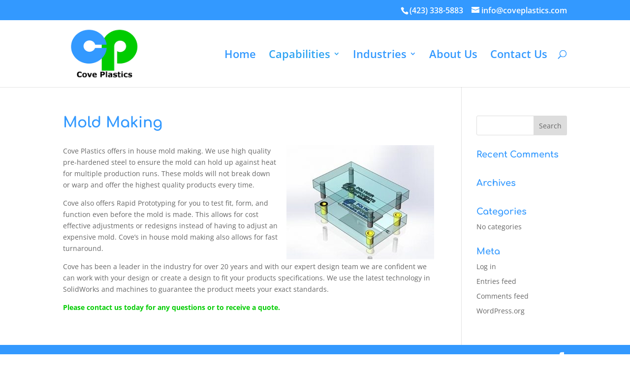

--- FILE ---
content_type: text/css
request_url: https://coveplastics.com/wp-content/themes/Divi-Child/style.css
body_size: -56
content:
/*
 Theme Name:     Divi Child Theme
 Theme URI:      http://www.elegantthemes.com/gallery/foxy/
 Description:    Divi Child Theme
 Author:         Elegant Themes
 Author URI:     http://www.elegantthemes.com
 Template:       Divi
 Version:        1.0.0
*/

 

/* =Theme customization starts here

------------------------------------------------------- */

/*Sub menu adjustments */
#top-menu li ul { width: 280px; }
#top-menu li li a { width: 250px; font-size: 95%; }

/*right align secondary menu */
@media only screen and (min-width: 768px) {
    #et-info { float:right !important }
}

#main-content h2, #main-content h3
{
padding-top: .4em;
padding-bottom: 1em;
}